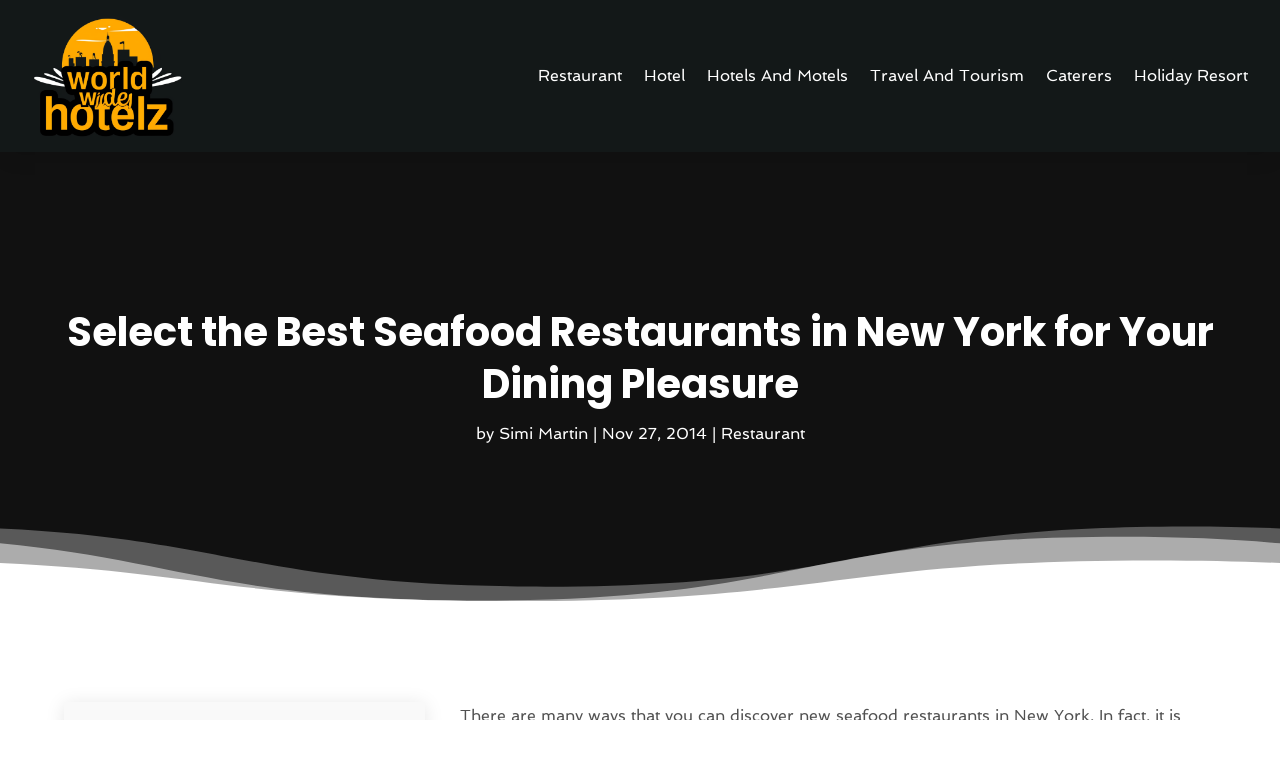

--- FILE ---
content_type: image/svg+xml
request_url: https://www.worldwidehotelz.com/wp-content/uploads/2024/03/logo2.svg
body_size: 67444
content:
<svg version="1.2" xmlns="http://www.w3.org/2000/svg" viewBox="0 0 250 204" width="250" height="204">
	<title>ebrandz_a_simple_vector_logo_for_a_brand_world_wide_hotelz_with_16e876c8-0b81-470b-b5eb-499fe02db135</title>
	<defs>
		<image  width="418" height="417" id="img1" href="[data-uri]"/>
	</defs>
	<style>
	</style>
	<use id="Background" href="#img1" x="-80" y="-107"/>
</svg>